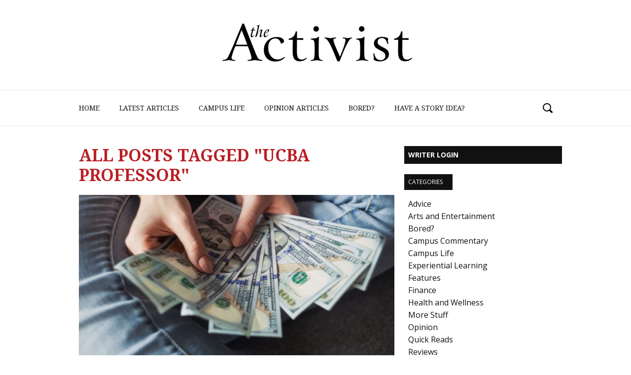

--- FILE ---
content_type: text/html; charset=UTF-8
request_url: https://www.ucbaactivist.com/tag/ucba-professor/
body_size: 9129
content:
<!DOCTYPE html>
<html xmlns="http://www.w3.org/1999/xhtml" lang="en">
<head>
<meta http-equiv="Content-Type" content="text/html; charset=UTF-8" />
<meta name="viewport" content="width=device-width, initial-scale=1.0, maximum-scale=1.0" />


<link rel="shortcut icon" href="https://www.ucbaactivist.com/wp-content/uploads/2017/06/activist-16.jpg" /><link rel="alternate" type="application/rss+xml" title="RSS 2.0" href="https://www.ucbaactivist.com/feed/" />
<link rel="alternate" type="text/xml" title="RSS .92" href="https://www.ucbaactivist.com/feed/rss/" />
<link rel="alternate" type="application/atom+xml" title="Atom 0.3" href="https://www.ucbaactivist.com/feed/atom/" />
<link rel="pingback" href="https://www.ucbaactivist.com/xmlrpc.php" />

<meta property="og:image" content="https://www.ucbaactivist.com/wp-content/uploads/2019/04/alexander-mils-1469813-unsplash-660x400.jpg" />

<meta property="og:description" content="Student News of UC Blue Ash College" /> 


<script>
  (function(i,s,o,g,r,a,m){i['GoogleAnalyticsObject']=r;i[r]=i[r]||function(){
  (i[r].q=i[r].q||[]).push(arguments)},i[r].l=1*new Date();a=s.createElement(o),
  m=s.getElementsByTagName(o)[0];a.async=1;a.src=g;m.parentNode.insertBefore(a,m)
  })(window,document,'script','https://www.google-analytics.com/analytics.js','ga');

  ga('create', 'UA-102038355-1', 'auto');
  ga('send', 'pageview');

</script>
<title>ucba professor &#8211; UC Blue Ash Activist</title>
<meta name='robots' content='max-image-preview:large' />
<link rel="alternate" type="application/rss+xml" title="UC Blue Ash Activist &raquo; Feed" href="https://www.ucbaactivist.com/feed/" />
<link rel="alternate" type="application/rss+xml" title="UC Blue Ash Activist &raquo; Comments Feed" href="https://www.ucbaactivist.com/comments/feed/" />
<link rel="alternate" type="application/rss+xml" title="UC Blue Ash Activist &raquo; ucba professor Tag Feed" href="https://www.ucbaactivist.com/tag/ucba-professor/feed/" />
<script type="text/javascript">
window._wpemojiSettings = {"baseUrl":"https:\/\/s.w.org\/images\/core\/emoji\/14.0.0\/72x72\/","ext":".png","svgUrl":"https:\/\/s.w.org\/images\/core\/emoji\/14.0.0\/svg\/","svgExt":".svg","source":{"concatemoji":"https:\/\/www.ucbaactivist.com\/wp-includes\/js\/wp-emoji-release.min.js?ver=6.2.2"}};
/*! This file is auto-generated */
!function(e,a,t){var n,r,o,i=a.createElement("canvas"),p=i.getContext&&i.getContext("2d");function s(e,t){p.clearRect(0,0,i.width,i.height),p.fillText(e,0,0);e=i.toDataURL();return p.clearRect(0,0,i.width,i.height),p.fillText(t,0,0),e===i.toDataURL()}function c(e){var t=a.createElement("script");t.src=e,t.defer=t.type="text/javascript",a.getElementsByTagName("head")[0].appendChild(t)}for(o=Array("flag","emoji"),t.supports={everything:!0,everythingExceptFlag:!0},r=0;r<o.length;r++)t.supports[o[r]]=function(e){if(p&&p.fillText)switch(p.textBaseline="top",p.font="600 32px Arial",e){case"flag":return s("\ud83c\udff3\ufe0f\u200d\u26a7\ufe0f","\ud83c\udff3\ufe0f\u200b\u26a7\ufe0f")?!1:!s("\ud83c\uddfa\ud83c\uddf3","\ud83c\uddfa\u200b\ud83c\uddf3")&&!s("\ud83c\udff4\udb40\udc67\udb40\udc62\udb40\udc65\udb40\udc6e\udb40\udc67\udb40\udc7f","\ud83c\udff4\u200b\udb40\udc67\u200b\udb40\udc62\u200b\udb40\udc65\u200b\udb40\udc6e\u200b\udb40\udc67\u200b\udb40\udc7f");case"emoji":return!s("\ud83e\udef1\ud83c\udffb\u200d\ud83e\udef2\ud83c\udfff","\ud83e\udef1\ud83c\udffb\u200b\ud83e\udef2\ud83c\udfff")}return!1}(o[r]),t.supports.everything=t.supports.everything&&t.supports[o[r]],"flag"!==o[r]&&(t.supports.everythingExceptFlag=t.supports.everythingExceptFlag&&t.supports[o[r]]);t.supports.everythingExceptFlag=t.supports.everythingExceptFlag&&!t.supports.flag,t.DOMReady=!1,t.readyCallback=function(){t.DOMReady=!0},t.supports.everything||(n=function(){t.readyCallback()},a.addEventListener?(a.addEventListener("DOMContentLoaded",n,!1),e.addEventListener("load",n,!1)):(e.attachEvent("onload",n),a.attachEvent("onreadystatechange",function(){"complete"===a.readyState&&t.readyCallback()})),(e=t.source||{}).concatemoji?c(e.concatemoji):e.wpemoji&&e.twemoji&&(c(e.twemoji),c(e.wpemoji)))}(window,document,window._wpemojiSettings);
</script>
<style type="text/css">
img.wp-smiley,
img.emoji {
	display: inline !important;
	border: none !important;
	box-shadow: none !important;
	height: 1em !important;
	width: 1em !important;
	margin: 0 0.07em !important;
	vertical-align: -0.1em !important;
	background: none !important;
	padding: 0 !important;
}
</style>
	<style type="text/css">
</style><link rel='stylesheet' id='wp-block-library-css' href='https://www.ucbaactivist.com/wp-includes/css/dist/block-library/style.min.css?ver=6.2.2' type='text/css' media='all' />
<link rel='stylesheet' id='classic-theme-styles-css' href='https://www.ucbaactivist.com/wp-includes/css/classic-themes.min.css?ver=6.2.2' type='text/css' media='all' />
<style id='global-styles-inline-css' type='text/css'>
body{--wp--preset--color--black: #000000;--wp--preset--color--cyan-bluish-gray: #abb8c3;--wp--preset--color--white: #ffffff;--wp--preset--color--pale-pink: #f78da7;--wp--preset--color--vivid-red: #cf2e2e;--wp--preset--color--luminous-vivid-orange: #ff6900;--wp--preset--color--luminous-vivid-amber: #fcb900;--wp--preset--color--light-green-cyan: #7bdcb5;--wp--preset--color--vivid-green-cyan: #00d084;--wp--preset--color--pale-cyan-blue: #8ed1fc;--wp--preset--color--vivid-cyan-blue: #0693e3;--wp--preset--color--vivid-purple: #9b51e0;--wp--preset--gradient--vivid-cyan-blue-to-vivid-purple: linear-gradient(135deg,rgba(6,147,227,1) 0%,rgb(155,81,224) 100%);--wp--preset--gradient--light-green-cyan-to-vivid-green-cyan: linear-gradient(135deg,rgb(122,220,180) 0%,rgb(0,208,130) 100%);--wp--preset--gradient--luminous-vivid-amber-to-luminous-vivid-orange: linear-gradient(135deg,rgba(252,185,0,1) 0%,rgba(255,105,0,1) 100%);--wp--preset--gradient--luminous-vivid-orange-to-vivid-red: linear-gradient(135deg,rgba(255,105,0,1) 0%,rgb(207,46,46) 100%);--wp--preset--gradient--very-light-gray-to-cyan-bluish-gray: linear-gradient(135deg,rgb(238,238,238) 0%,rgb(169,184,195) 100%);--wp--preset--gradient--cool-to-warm-spectrum: linear-gradient(135deg,rgb(74,234,220) 0%,rgb(151,120,209) 20%,rgb(207,42,186) 40%,rgb(238,44,130) 60%,rgb(251,105,98) 80%,rgb(254,248,76) 100%);--wp--preset--gradient--blush-light-purple: linear-gradient(135deg,rgb(255,206,236) 0%,rgb(152,150,240) 100%);--wp--preset--gradient--blush-bordeaux: linear-gradient(135deg,rgb(254,205,165) 0%,rgb(254,45,45) 50%,rgb(107,0,62) 100%);--wp--preset--gradient--luminous-dusk: linear-gradient(135deg,rgb(255,203,112) 0%,rgb(199,81,192) 50%,rgb(65,88,208) 100%);--wp--preset--gradient--pale-ocean: linear-gradient(135deg,rgb(255,245,203) 0%,rgb(182,227,212) 50%,rgb(51,167,181) 100%);--wp--preset--gradient--electric-grass: linear-gradient(135deg,rgb(202,248,128) 0%,rgb(113,206,126) 100%);--wp--preset--gradient--midnight: linear-gradient(135deg,rgb(2,3,129) 0%,rgb(40,116,252) 100%);--wp--preset--duotone--dark-grayscale: url('#wp-duotone-dark-grayscale');--wp--preset--duotone--grayscale: url('#wp-duotone-grayscale');--wp--preset--duotone--purple-yellow: url('#wp-duotone-purple-yellow');--wp--preset--duotone--blue-red: url('#wp-duotone-blue-red');--wp--preset--duotone--midnight: url('#wp-duotone-midnight');--wp--preset--duotone--magenta-yellow: url('#wp-duotone-magenta-yellow');--wp--preset--duotone--purple-green: url('#wp-duotone-purple-green');--wp--preset--duotone--blue-orange: url('#wp-duotone-blue-orange');--wp--preset--font-size--small: 13px;--wp--preset--font-size--medium: 20px;--wp--preset--font-size--large: 36px;--wp--preset--font-size--x-large: 42px;--wp--preset--spacing--20: 0.44rem;--wp--preset--spacing--30: 0.67rem;--wp--preset--spacing--40: 1rem;--wp--preset--spacing--50: 1.5rem;--wp--preset--spacing--60: 2.25rem;--wp--preset--spacing--70: 3.38rem;--wp--preset--spacing--80: 5.06rem;--wp--preset--shadow--natural: 6px 6px 9px rgba(0, 0, 0, 0.2);--wp--preset--shadow--deep: 12px 12px 50px rgba(0, 0, 0, 0.4);--wp--preset--shadow--sharp: 6px 6px 0px rgba(0, 0, 0, 0.2);--wp--preset--shadow--outlined: 6px 6px 0px -3px rgba(255, 255, 255, 1), 6px 6px rgba(0, 0, 0, 1);--wp--preset--shadow--crisp: 6px 6px 0px rgba(0, 0, 0, 1);}:where(.is-layout-flex){gap: 0.5em;}body .is-layout-flow > .alignleft{float: left;margin-inline-start: 0;margin-inline-end: 2em;}body .is-layout-flow > .alignright{float: right;margin-inline-start: 2em;margin-inline-end: 0;}body .is-layout-flow > .aligncenter{margin-left: auto !important;margin-right: auto !important;}body .is-layout-constrained > .alignleft{float: left;margin-inline-start: 0;margin-inline-end: 2em;}body .is-layout-constrained > .alignright{float: right;margin-inline-start: 2em;margin-inline-end: 0;}body .is-layout-constrained > .aligncenter{margin-left: auto !important;margin-right: auto !important;}body .is-layout-constrained > :where(:not(.alignleft):not(.alignright):not(.alignfull)){max-width: var(--wp--style--global--content-size);margin-left: auto !important;margin-right: auto !important;}body .is-layout-constrained > .alignwide{max-width: var(--wp--style--global--wide-size);}body .is-layout-flex{display: flex;}body .is-layout-flex{flex-wrap: wrap;align-items: center;}body .is-layout-flex > *{margin: 0;}:where(.wp-block-columns.is-layout-flex){gap: 2em;}.has-black-color{color: var(--wp--preset--color--black) !important;}.has-cyan-bluish-gray-color{color: var(--wp--preset--color--cyan-bluish-gray) !important;}.has-white-color{color: var(--wp--preset--color--white) !important;}.has-pale-pink-color{color: var(--wp--preset--color--pale-pink) !important;}.has-vivid-red-color{color: var(--wp--preset--color--vivid-red) !important;}.has-luminous-vivid-orange-color{color: var(--wp--preset--color--luminous-vivid-orange) !important;}.has-luminous-vivid-amber-color{color: var(--wp--preset--color--luminous-vivid-amber) !important;}.has-light-green-cyan-color{color: var(--wp--preset--color--light-green-cyan) !important;}.has-vivid-green-cyan-color{color: var(--wp--preset--color--vivid-green-cyan) !important;}.has-pale-cyan-blue-color{color: var(--wp--preset--color--pale-cyan-blue) !important;}.has-vivid-cyan-blue-color{color: var(--wp--preset--color--vivid-cyan-blue) !important;}.has-vivid-purple-color{color: var(--wp--preset--color--vivid-purple) !important;}.has-black-background-color{background-color: var(--wp--preset--color--black) !important;}.has-cyan-bluish-gray-background-color{background-color: var(--wp--preset--color--cyan-bluish-gray) !important;}.has-white-background-color{background-color: var(--wp--preset--color--white) !important;}.has-pale-pink-background-color{background-color: var(--wp--preset--color--pale-pink) !important;}.has-vivid-red-background-color{background-color: var(--wp--preset--color--vivid-red) !important;}.has-luminous-vivid-orange-background-color{background-color: var(--wp--preset--color--luminous-vivid-orange) !important;}.has-luminous-vivid-amber-background-color{background-color: var(--wp--preset--color--luminous-vivid-amber) !important;}.has-light-green-cyan-background-color{background-color: var(--wp--preset--color--light-green-cyan) !important;}.has-vivid-green-cyan-background-color{background-color: var(--wp--preset--color--vivid-green-cyan) !important;}.has-pale-cyan-blue-background-color{background-color: var(--wp--preset--color--pale-cyan-blue) !important;}.has-vivid-cyan-blue-background-color{background-color: var(--wp--preset--color--vivid-cyan-blue) !important;}.has-vivid-purple-background-color{background-color: var(--wp--preset--color--vivid-purple) !important;}.has-black-border-color{border-color: var(--wp--preset--color--black) !important;}.has-cyan-bluish-gray-border-color{border-color: var(--wp--preset--color--cyan-bluish-gray) !important;}.has-white-border-color{border-color: var(--wp--preset--color--white) !important;}.has-pale-pink-border-color{border-color: var(--wp--preset--color--pale-pink) !important;}.has-vivid-red-border-color{border-color: var(--wp--preset--color--vivid-red) !important;}.has-luminous-vivid-orange-border-color{border-color: var(--wp--preset--color--luminous-vivid-orange) !important;}.has-luminous-vivid-amber-border-color{border-color: var(--wp--preset--color--luminous-vivid-amber) !important;}.has-light-green-cyan-border-color{border-color: var(--wp--preset--color--light-green-cyan) !important;}.has-vivid-green-cyan-border-color{border-color: var(--wp--preset--color--vivid-green-cyan) !important;}.has-pale-cyan-blue-border-color{border-color: var(--wp--preset--color--pale-cyan-blue) !important;}.has-vivid-cyan-blue-border-color{border-color: var(--wp--preset--color--vivid-cyan-blue) !important;}.has-vivid-purple-border-color{border-color: var(--wp--preset--color--vivid-purple) !important;}.has-vivid-cyan-blue-to-vivid-purple-gradient-background{background: var(--wp--preset--gradient--vivid-cyan-blue-to-vivid-purple) !important;}.has-light-green-cyan-to-vivid-green-cyan-gradient-background{background: var(--wp--preset--gradient--light-green-cyan-to-vivid-green-cyan) !important;}.has-luminous-vivid-amber-to-luminous-vivid-orange-gradient-background{background: var(--wp--preset--gradient--luminous-vivid-amber-to-luminous-vivid-orange) !important;}.has-luminous-vivid-orange-to-vivid-red-gradient-background{background: var(--wp--preset--gradient--luminous-vivid-orange-to-vivid-red) !important;}.has-very-light-gray-to-cyan-bluish-gray-gradient-background{background: var(--wp--preset--gradient--very-light-gray-to-cyan-bluish-gray) !important;}.has-cool-to-warm-spectrum-gradient-background{background: var(--wp--preset--gradient--cool-to-warm-spectrum) !important;}.has-blush-light-purple-gradient-background{background: var(--wp--preset--gradient--blush-light-purple) !important;}.has-blush-bordeaux-gradient-background{background: var(--wp--preset--gradient--blush-bordeaux) !important;}.has-luminous-dusk-gradient-background{background: var(--wp--preset--gradient--luminous-dusk) !important;}.has-pale-ocean-gradient-background{background: var(--wp--preset--gradient--pale-ocean) !important;}.has-electric-grass-gradient-background{background: var(--wp--preset--gradient--electric-grass) !important;}.has-midnight-gradient-background{background: var(--wp--preset--gradient--midnight) !important;}.has-small-font-size{font-size: var(--wp--preset--font-size--small) !important;}.has-medium-font-size{font-size: var(--wp--preset--font-size--medium) !important;}.has-large-font-size{font-size: var(--wp--preset--font-size--large) !important;}.has-x-large-font-size{font-size: var(--wp--preset--font-size--x-large) !important;}
.wp-block-navigation a:where(:not(.wp-element-button)){color: inherit;}
:where(.wp-block-columns.is-layout-flex){gap: 2em;}
.wp-block-pullquote{font-size: 1.5em;line-height: 1.6;}
</style>
<link rel='stylesheet' id='js_composer_front-css' href='https://www.ucbaactivist.com/wp-content/plugins/js_composer/assets/css/js_composer.min.css?ver=5.1.1' type='text/css' media='all' />
<link rel='stylesheet' id='parent-style-css' href='https://www.ucbaactivist.com/wp-content/themes/osage/style.css?ver=6.2.2' type='text/css' media='all' />
<link rel='stylesheet' id='child-style-css' href='https://www.ucbaactivist.com/wp-content/themes/child-edit/style.css?ver=6.2.2' type='text/css' media='all' />
<link rel='stylesheet' id='mvp-style-css' href='https://www.ucbaactivist.com/wp-content/themes/child-edit/style.css?ver=6.2.2' type='text/css' media='all' />
<link rel='stylesheet' id='reset-css' href='https://www.ucbaactivist.com/wp-content/themes/osage/css/reset.css?ver=6.2.2' type='text/css' media='all' />
<link rel='stylesheet' id='media-queries-css' href='https://www.ucbaactivist.com/wp-content/themes/osage/css/media-queries.css?ver=6.2.2' type='text/css' media='all' />
<link rel='stylesheet' id='menufication-css' href='https://www.ucbaactivist.com/wp-content/themes/osage/css/menufication.css?ver=6.2.2' type='text/css' media='all' />
<link rel='stylesheet' id='js_composer_custom_css-css' href='//www.ucbaactivist.com/wp-content/uploads/js_composer/custom.css?ver=5.1.1' type='text/css' media='all' />
<link rel='stylesheet' id='menufication-css-css' href='https://www.ucbaactivist.com/wp-content/plugins/menufication/css/menufication.min.css?ver=6.2.2' type='text/css' media='all' />
<script type='text/javascript' src='https://www.ucbaactivist.com/wp-includes/js/jquery/jquery.min.js?ver=3.6.4' id='jquery-core-js'></script>
<script type='text/javascript' src='https://www.ucbaactivist.com/wp-includes/js/jquery/jquery-migrate.min.js?ver=3.4.0' id='jquery-migrate-js'></script>
<script type='text/javascript' id='menufication-js-js-extra'>
/* <![CDATA[ */
var wp_menufication = {"element":"#wp_menufication","enable_menufication":"on","headerLogo":"","headerLogoLink":"","menuLogo":"https:\/\/www.ucbaactivist.com\/wp-content\/uploads\/2017\/06\/activist-1-1.jpg","menuText":"Menu","triggerWidth":"1000","addHomeLink":null,"addHomeText":"","addSearchField":"on","hideDefaultMenu":"on","onlyMobile":null,"direction":"left","theme":"light","childMenuSupport":"on","childMenuSelector":"sub-menu, children","activeClassSelector":"current-menu-item, current-page-item, active","enableSwipe":"on","doCapitalization":null,"supportAndroidAbove":"3.5","disableSlideScaling":null,"toggleElement":"","customMenuElement":"","customFixedHeader":"","addToFixedHolder":"","page_menu_support":null,"wrapTagsInList":"","allowedTags":"DIV, NAV, UL, OL, LI, A, P, H1, H2, H3, H4, SPAN, FORM, INPUT, SEARCH","customCSS":"","is_page_menu":"","enableMultiple":"","is_user_logged_in":""};
/* ]]> */
</script>
<script type='text/javascript' src='https://www.ucbaactivist.com/wp-content/plugins/menufication/js/jquery.menufication.min.js?ver=6.2.2' id='menufication-js-js'></script>
<script type='text/javascript' src='https://www.ucbaactivist.com/wp-content/plugins/menufication/js/menufication-setup.js?ver=6.2.2' id='menufication-js-setup-js'></script>
<link rel="https://api.w.org/" href="https://www.ucbaactivist.com/wp-json/" /><link rel="alternate" type="application/json" href="https://www.ucbaactivist.com/wp-json/wp/v2/tags/713" /><link rel="EditURI" type="application/rsd+xml" title="RSD" href="https://www.ucbaactivist.com/xmlrpc.php?rsd" />
<link rel="wlwmanifest" type="application/wlwmanifest+xml" href="https://www.ucbaactivist.com/wp-includes/wlwmanifest.xml" />
<meta name="generator" content="WordPress 6.2.2" />

<style type='text/css'>

@import url(//fonts.googleapis.com/css?family=Droid+Serif:100,200,300,400,500,600,700,800,900|Droid+Serif:100,200,300,400,500,600,700,800,900|Droid+Serif:100,200,300,400,500,600,700,800,900|Acme:400|Oswald:400,700|Open+Sans:400,700,800&subset=latin,latin-ext,cyrillic,cyrillic-ext,greek-ext,greek,vietnamese);

a, a:visited {
	color: #0d3a80;
	}

a:hover,
h2 a:hover,
#sidebar-wrapper .sidebar-list-text p a:hover,
#footer-widget-wrapper .sidebar-list-text p a:hover,
#footer-nav .menu li a:hover {
	color: #ba1f24;
	}

#wallpaper {
	background: url() no-repeat 50% 0;
	}

#info-wrapper,
span.post-header,
h4.widget-header,
h4.sidebar-header,
h1.cat-title,
span.post-header {
	background: #111111;
	}

span.home-header-wrap h4.widget-header:after,
span.sidebar-header-wrap h4.sidebar-header:after,
h4.post-header span.post-header:after,
span.cat-title-contain h1.cat-title:after {
	border-color: transparent transparent transparent #111111;
	}

span.home-header-wrap,
span.sidebar-header-wrap,
h4.post-header,
span.cat-title-contain {
	border-bottom: 1px solid #111111;
	}

#social-sites-wrapper ul li,
nav .menu li:hover ul li a:hover,
h3.post-cat,
.woocommerce span.onsale,
.woocommerce-page span.onsale,
span.post-tags-header,
.post-tags a:hover,
span.post-tags-header,
.post-tags a:hover,
.tag-cloud a:hover,
 .woocommerce .widget_price_filter .ui-slider .ui-slider-range {
	background: #ba1f24;
	}

.woocommerce .widget_price_filter .ui-slider .ui-slider-handle {
	background-color: #ba1f24;
	}

.headlines-list h3,
nav .menu li:hover a,
h1.cat-heading,
.blog-layout1-text h3,
.blog-layout2-text h3 {
	color: #ba1f24;
	}

#nav-wrapper,
#search-bar {
	background: #111111;
	}

nav .menu li a {
	color: #aaaaaa;
	}

h2.featured-headline,
h2.standard-headline,
#content-area h1,
#content-area h2,
#content-area h3,
#content-area h4,
#content-area h5,
#content-area h6 {
	font-family: 'Droid Serif', sans-serif;
	}

nav .menu li a {
	font-family: 'Droid Serif', sans-serif;
	}

.headlines-main-text h2 a,
#sidebar-wrapper .sidebar-list-text p a,
#footer-widget-wrapper .sidebar-list-text p a,
.blog-layout1-text h2 a,
.blog-layout2-text h2 a,
h1.story-title,
.related-text a,
.prev-post a,
.next-post a,
#woo-content h1.page-title,
#woo-content h1,
#woo-content h2,
#woo-content h3,
#woo-content h4,
#woo-content h5,
#woo-content h6,
h2.widget-feat-headline,
h2.widget-stand-headline {
	font-family: 'Droid Serif', sans-serif;
	}

#menufication-outer-wrap.menufication-transition-in #menufication-scroll-container {
	overflow-y: auto !important;
	}

</style>
	



<meta name="generator" content="Powered by Visual Composer - drag and drop page builder for WordPress."/>
<!--[if lte IE 9]><link rel="stylesheet" type="text/css" href="https://www.ucbaactivist.com/wp-content/plugins/js_composer/assets/css/vc_lte_ie9.min.css" media="screen"><![endif]--><noscript><style type="text/css"> .wpb_animate_when_almost_visible { opacity: 1; }</style></noscript>
</head>

<body class="archive tag tag-ucba-professor tag-713 wpb-js-composer js-comp-ver-5.1.1 vc_responsive">
<div id="social-sites-wrapper">
	<ul>
																					<li><a href="https://www.ucbaactivist.com/feed/rss/" alt="RSS Feed" class="rss-but3"></a></li>
			</ul>
</div><!--social-sites-wrapper-->
<div id="site">
	<div id="header-top-wrapper">
												<div id="large-logo-wrapper">
				<div id="large-logo">
											<a itemprop="url" href="https://www.ucbaactivist.com"><img itemprop="logo" src="https://www.ucbaactivist.com/wp-content/uploads/2017/06/activist-2.jpg" alt="UC Blue Ash Activist" /></a>
									</div><!--large-logo-->
			</div><!--large-logo-wrapper-->
					</div><!--header-top-wrapper-->
	<div id="boxed-wrapper">
	<div id="nav-wrapper">
		<div id="nav-container">
															<nav>
				<div class="menu-main-nav-container"><ul id="menu-main-nav" class="menu"><div id='wp_menufication'><li class="menufication-search-holder"><form method="get" id="searchform" action="https://www.ucbaactivist.com/">
	<input type="text" name="s" id="s" value="Search" onfocus='if (this.value == "Search") { this.value = ""; }' onblur='if (this.value == "") { this.value = "Search"; }' />
	<input type="hidden" id="searchsubmit" value="Search" />
</form></li><li id="menu-item-38" class="menu-item menu-item-type-post_type menu-item-object-page menu-item-home menu-item-38"><a href="https://www.ucbaactivist.com/">Home</a></li>
<li id="menu-item-170" class="menu-item menu-item-type-post_type menu-item-object-page current_page_parent menu-item-170"><a href="https://www.ucbaactivist.com/?page_id=11">Latest Articles</a></li>
<li id="menu-item-331" class="menu-item menu-item-type-taxonomy menu-item-object-category menu-item-331"><a href="https://www.ucbaactivist.com/category/campus-life/">Campus Life</a></li>
<li id="menu-item-320" class="menu-item menu-item-type-taxonomy menu-item-object-category menu-item-320"><a href="https://www.ucbaactivist.com/category/opinion/">Opinion Articles</a></li>
<li id="menu-item-1216" class="menu-item menu-item-type-taxonomy menu-item-object-category menu-item-1216"><a href="https://www.ucbaactivist.com/category/bored/">Bored?</a></li>
<li id="menu-item-191" class="menu-item menu-item-type-post_type menu-item-object-page menu-item-191"><a href="https://www.ucbaactivist.com/contact-us/">Have a Story Idea?</a></li>
</div></ul></div>			</nav>
			<div id="search-button">
			</div><!--search-button-->
			<div id="search-bar">
				<form method="get" id="searchform" action="https://www.ucbaactivist.com/">
	<input type="text" name="s" id="s" value="Search" onfocus='if (this.value == "Search") { this.value = ""; }' onblur='if (this.value == "") { this.value = "Search"; }' />
	<input type="hidden" id="searchsubmit" value="Search" />
</form>			</div><!--search-bar-->
		</div><!--nav-container-->
	</div><!--nav-wrapper-->
	<div id="body-wrapper">
				<div id="info-wrapper">
					</div><!--info-wrapper-->
			<div id="content-wrapper">
		<div id="content">
			<div id="content-main">
				<div id="content-main-inner">
				<h1 class="cat-heading">All posts tagged "ucba professor"</h1>									<div class="widget-home-wrapper">
						<ul class="blog-layout2 infinite-content">
															<li class="infinite-post">
									<div class="blog-layout2-img">
																					<a href="https://www.ucbaactivist.com/2019/04/the-student-debt-crisis-and-what-ucba-students-can-do-to-alleviate-the-load/" rel="bookmark"title="The Student Debt Crisis and What UCBA Students Can Do to Alleviate the Load"><img width="660" height="400" src="https://www.ucbaactivist.com/wp-content/uploads/2019/04/alexander-mils-1469813-unsplash-660x400.jpg" class="attachment-post-thumb size-post-thumb wp-post-image" alt="Girl holding one hundred dollar bills" decoding="async" srcset="https://www.ucbaactivist.com/wp-content/uploads/2019/04/alexander-mils-1469813-unsplash-660x400.jpg 660w, https://www.ucbaactivist.com/wp-content/uploads/2019/04/alexander-mils-1469813-unsplash-150x90.jpg 150w" sizes="(max-width: 660px) 100vw, 660px" /></a>
																			</div><!--blog-layout2-img-->
									<div class="blog-layout2-text">
										<h2><a href="https://www.ucbaactivist.com/2019/04/the-student-debt-crisis-and-what-ucba-students-can-do-to-alleviate-the-load/" rel="bookmark">The Student Debt Crisis and What UCBA Students Can Do to Alleviate the Load</a></h2>
										<p>According to the New York Federal Reserve Consumer Credit Panel, debt among 19-29 year old Americans exceeded $1 trillion at the end of 2018, exceeding...</p>
										<div class="article-sharing">
											<a href="#" onclick="window.open('http://www.facebook.com/sharer.php?u=https://www.ucbaactivist.com/2019/04/the-student-debt-crisis-and-what-ucba-students-can-do-to-alleviate-the-load/&t=The Student Debt Crisis and What UCBA Students Can Do to Alleviate the Load', 'facebookShare', 'width=626,height=436'); return false;" title="Share on Facebook"><div class="facebook-share"><span class="fb-but1"></span></div></a>
											<a href="#" onclick="window.open('http://twitter.com/share?text=The Student Debt Crisis and What UCBA Students Can Do to Alleviate the Load -&url=https://www.ucbaactivist.com/2019/04/the-student-debt-crisis-and-what-ucba-students-can-do-to-alleviate-the-load/', 'twitterShare', 'width=626,height=436'); return false;" title="Tweet This Post"><div class="twitter-share"><span class="twitter-but1"></span></div></a>
											<a href="#" onclick="window.open('http://pinterest.com/pin/create/button/?url=https://www.ucbaactivist.com/2019/04/the-student-debt-crisis-and-what-ucba-students-can-do-to-alleviate-the-load/&media=https://www.ucbaactivist.com/wp-content/uploads/2019/04/alexander-mils-1469813-unsplash-660x400.jpg&description=The Student Debt Crisis and What UCBA Students Can Do to Alleviate the Load', 'pinterestShare', 'width=750,height=350'); return false;" title="Pin This Post"><div class="pinterest-share"><span class="pinterest-but1"></span></div></a>
											<a href="#" onclick="window.open('https://plusone.google.com/_/+1/confirm?hl=en-US&url=https://www.ucbaactivist.com/2019/04/the-student-debt-crisis-and-what-ucba-students-can-do-to-alleviate-the-load/', 'googleShare', 'width=626,height=436'); return false;" href="" alt="Share on Google+" title="Share on Google+" target="_blank"><div class="google-share"><span class="google-but1"></span></div></a>
										</div><!--article-sharing-->
									</div><!--blog-layout2-text-->
								</li>
													</ul>
					<div class="nav-links">
											</div><!--nav-links-->
					</div><!--widget-home-wrapper-->
								</div><!--content-main-inner-->
			</div><!--content-main-->
			<div id="sidebar-wrapper">
	<div id="nav_menu-3" class="sidebar-widget widget_nav_menu"><div class="menu-side-menu-container"><ul id="menu-side-menu" class="menu"><li class="menufication-search-holder"><form method="get" id="searchform" action="https://www.ucbaactivist.com/">
	<input type="text" name="s" id="s" value="Search" onfocus='if (this.value == "Search") { this.value = ""; }' onblur='if (this.value == "") { this.value = "Search"; }' />
	<input type="hidden" id="searchsubmit" value="Search" />
</form></li><li id="menu-item-167" class="menu-item menu-item-type-custom menu-item-object-custom menu-item-167"><a href="https://www.ucbaactivist.com/wp-login.php">Writer Login</a></li>
</ul></div></div><div id="categories-3" class="sidebar-widget widget_categories"><span class="sidebar-header-wrap"><h4 class="sidebar-header">Categories</h3></span>
			<ul>
					<li class="cat-item cat-item-154"><a href="https://www.ucbaactivist.com/category/advice/">Advice</a>
</li>
	<li class="cat-item cat-item-99"><a href="https://www.ucbaactivist.com/category/arts-and-entertainment/">Arts and Entertainment</a>
</li>
	<li class="cat-item cat-item-323"><a href="https://www.ucbaactivist.com/category/bored/">Bored?</a>
</li>
	<li class="cat-item cat-item-33"><a href="https://www.ucbaactivist.com/category/campus-commentary/">Campus Commentary</a>
</li>
	<li class="cat-item cat-item-34"><a href="https://www.ucbaactivist.com/category/campus-life/">Campus Life</a>
</li>
	<li class="cat-item cat-item-14"><a href="https://www.ucbaactivist.com/category/experiential-learning/">Experiential Learning</a>
</li>
	<li class="cat-item cat-item-715"><a href="https://www.ucbaactivist.com/category/features/">Features</a>
</li>
	<li class="cat-item cat-item-922"><a href="https://www.ucbaactivist.com/category/finance/">Finance</a>
</li>
	<li class="cat-item cat-item-572"><a href="https://www.ucbaactivist.com/category/health-and-wellness/">Health and Wellness</a>
</li>
	<li class="cat-item cat-item-1"><a href="https://www.ucbaactivist.com/category/uncategorized/">More Stuff</a>
</li>
	<li class="cat-item cat-item-29"><a href="https://www.ucbaactivist.com/category/opinion/">Opinion</a>
</li>
	<li class="cat-item cat-item-324"><a href="https://www.ucbaactivist.com/category/quick-reads/">Quick Reads</a>
</li>
	<li class="cat-item cat-item-17"><a href="https://www.ucbaactivist.com/category/reviews/">Reviews</a>
</li>
	<li class="cat-item cat-item-375"><a href="https://www.ucbaactivist.com/category/science-and-technology/">Science and Technology</a>
</li>
	<li class="cat-item cat-item-463"><a href="https://www.ucbaactivist.com/category/sports/">Sports</a>
</li>
	<li class="cat-item cat-item-18"><a href="https://www.ucbaactivist.com/category/technology/">Technology</a>
</li>
	<li class="cat-item cat-item-937"><a href="https://www.ucbaactivist.com/category/time-management/">Time Management</a>
</li>
	<li class="cat-item cat-item-19"><a href="https://www.ucbaactivist.com/category/top-stories/">Top Stories</a>
</li>
	<li class="cat-item cat-item-452"><a href="https://www.ucbaactivist.com/category/transportation/">Transportation</a>
</li>
			</ul>

			</div><div id="media_image-2" class="sidebar-widget widget_media_image"><span class="sidebar-header-wrap"><h4 class="sidebar-header">Visit UC Blue Ash College</h3></span><a href="https://ucblueash.edu/about/visit.html"><img width="300" height="250" src="https://www.ucbaactivist.com/wp-content/uploads/2017/06/visit-campus-300x250.jpg" class="image wp-image-184  attachment-medium size-medium" alt="" decoding="async" loading="lazy" style="max-width: 100%; height: auto;" srcset="https://www.ucbaactivist.com/wp-content/uploads/2017/06/visit-campus-300x250.jpg 300w, https://www.ucbaactivist.com/wp-content/uploads/2017/06/visit-campus.jpg 336w" sizes="(max-width: 300px) 100vw, 300px" /></a></div></div><!--sidebar-wrapper-->		</div><!--content-->
	</div><!--content-wrapper-->
</div><!--body-wrapper-->
	<footer id="footer-wrapper">
		<div id="footer">
						<div id="footer-nav">
							</div><!--footer-nav-->
			<div id="footer-widget-wrapper">
									<div class="footer-widget">
													<div id="logo-footer">
								<img src="https://www.ucbaactivist.com/wp-content/uploads/2017/06/activist-white.png" alt="UC Blue Ash Activist" />
							</div><!--logo-footer-->
												<div class="footer-info-text">
							<p>The Activist 2017 is proud to bring you student created work from UC Blue Ash college.</p>						</div><!--footer-info-text-->
						<div id="footer-social">
							<ul>
																																																																								<li><a href="https://www.ucbaactivist.com/feed/rss/" alt="RSS Feed" class="rss-but2"></a></li>
															</ul>
						</div><!--footer-social-->
						<div id="copyright">
							<p>Copyright © 2017 The Activist | UC Blue Ash College</p>
						</div><!--copyright-->
					</div><!--footer-widget-->
								<div id="mvp_tags_widget-2" class="footer-widget mvp_tags_widget"><h4 class="footer-widget-header">Title</h4>

				<div class="tag-cloud">
					<a href="https://www.ucbaactivist.com/tag/featured/" class="tag-cloud-link tag-link-12 tag-link-position-1" style="font-size: 12px;">featured</a>
<a href="https://www.ucbaactivist.com/tag/ucba/" class="tag-cloud-link tag-link-87 tag-link-position-2" style="font-size: 12px;">UCBA</a>
<a href="https://www.ucbaactivist.com/tag/college/" class="tag-cloud-link tag-link-134 tag-link-position-3" style="font-size: 12px;">college</a>
<a href="https://www.ucbaactivist.com/tag/entertainment/" class="tag-cloud-link tag-link-153 tag-link-position-4" style="font-size: 12px;">entertainment</a>
<a href="https://www.ucbaactivist.com/tag/art/" class="tag-cloud-link tag-link-115 tag-link-position-5" style="font-size: 12px;">art</a>
<a href="https://www.ucbaactivist.com/tag/student-life/" class="tag-cloud-link tag-link-11 tag-link-position-6" style="font-size: 12px;">Student Life</a>
<a href="https://www.ucbaactivist.com/tag/work/" class="tag-cloud-link tag-link-450 tag-link-position-7" style="font-size: 12px;">work</a>
<a href="https://www.ucbaactivist.com/tag/profile/" class="tag-cloud-link tag-link-448 tag-link-position-8" style="font-size: 12px;">profile</a>
<a href="https://www.ucbaactivist.com/tag/pandemic/" class="tag-cloud-link tag-link-984 tag-link-position-9" style="font-size: 12px;">pandemic</a>
<a href="https://www.ucbaactivist.com/tag/poetry/" class="tag-cloud-link tag-link-108 tag-link-position-10" style="font-size: 12px;">poetry</a>
<a href="https://www.ucbaactivist.com/tag/food/" class="tag-cloud-link tag-link-213 tag-link-position-11" style="font-size: 12px;">food</a>
<a href="https://www.ucbaactivist.com/tag/history/" class="tag-cloud-link tag-link-110 tag-link-position-12" style="font-size: 12px;">history</a>
<a href="https://www.ucbaactivist.com/tag/student-organizations/" class="tag-cloud-link tag-link-198 tag-link-position-13" style="font-size: 12px;">student organizations</a>
<a href="https://www.ucbaactivist.com/tag/cincinnati/" class="tag-cloud-link tag-link-152 tag-link-position-14" style="font-size: 12px;">Cincinnati</a>
<a href="https://www.ucbaactivist.com/tag/creative-writing-club/" class="tag-cloud-link tag-link-310 tag-link-position-15" style="font-size: 12px;">Creative Writing Club</a>
<a href="https://www.ucbaactivist.com/tag/creative-writing/" class="tag-cloud-link tag-link-308 tag-link-position-16" style="font-size: 12px;">creative writing</a>
<a href="https://www.ucbaactivist.com/tag/students/" class="tag-cloud-link tag-link-301 tag-link-position-17" style="font-size: 12px;">students</a>
<a href="https://www.ucbaactivist.com/tag/technology/" class="tag-cloud-link tag-link-22 tag-link-position-18" style="font-size: 12px;">technology</a>
<a href="https://www.ucbaactivist.com/tag/career/" class="tag-cloud-link tag-link-93 tag-link-position-19" style="font-size: 12px;">career</a>
<a href="https://www.ucbaactivist.com/tag/student-success/" class="tag-cloud-link tag-link-150 tag-link-position-20" style="font-size: 12px;">Student success</a>
<a href="https://www.ucbaactivist.com/tag/featured-literature/" class="tag-cloud-link tag-link-309 tag-link-position-21" style="font-size: 12px;">Featured Literature</a>
<a href="https://www.ucbaactivist.com/tag/sports/" class="tag-cloud-link tag-link-475 tag-link-position-22" style="font-size: 12px;">sports</a>
<a href="https://www.ucbaactivist.com/tag/relationships/" class="tag-cloud-link tag-link-182 tag-link-position-23" style="font-size: 12px;">relationships</a>
<a href="https://www.ucbaactivist.com/tag/time-management/" class="tag-cloud-link tag-link-163 tag-link-position-24" style="font-size: 12px;">time management</a>
<a href="https://www.ucbaactivist.com/tag/education/" class="tag-cloud-link tag-link-97 tag-link-position-25" style="font-size: 12px;">education</a>
<a href="https://www.ucbaactivist.com/tag/culture/" class="tag-cloud-link tag-link-228 tag-link-position-26" style="font-size: 12px;">culture</a>
<a href="https://www.ucbaactivist.com/tag/travel/" class="tag-cloud-link tag-link-320 tag-link-position-27" style="font-size: 12px;">Travel</a>
<a href="https://www.ucbaactivist.com/tag/academics/" class="tag-cloud-link tag-link-55 tag-link-position-28" style="font-size: 12px;">academics</a>
<a href="https://www.ucbaactivist.com/tag/study/" class="tag-cloud-link tag-link-35 tag-link-position-29" style="font-size: 12px;">study</a>
<a href="https://www.ucbaactivist.com/tag/opinion/" class="tag-cloud-link tag-link-328 tag-link-position-30" style="font-size: 12px;">opinion</a>
<a href="https://www.ucbaactivist.com/tag/advice/" class="tag-cloud-link tag-link-174 tag-link-position-31" style="font-size: 12px;">advice</a>
<a href="https://www.ucbaactivist.com/tag/stress/" class="tag-cloud-link tag-link-426 tag-link-position-32" style="font-size: 12px;">stress</a>
<a href="https://www.ucbaactivist.com/tag/fun/" class="tag-cloud-link tag-link-294 tag-link-position-33" style="font-size: 12px;">fun</a>
<a href="https://www.ucbaactivist.com/tag/book-review/" class="tag-cloud-link tag-link-998 tag-link-position-34" style="font-size: 12px;">book review</a>
<a href="https://www.ucbaactivist.com/tag/money/" class="tag-cloud-link tag-link-287 tag-link-position-35" style="font-size: 12px;">money</a>
<a href="https://www.ucbaactivist.com/tag/school/" class="tag-cloud-link tag-link-275 tag-link-position-36" style="font-size: 12px;">school</a>
<a href="https://www.ucbaactivist.com/tag/coronavirus/" class="tag-cloud-link tag-link-971 tag-link-position-37" style="font-size: 12px;">coronavirus</a>
<a href="https://www.ucbaactivist.com/tag/diversity/" class="tag-cloud-link tag-link-229 tag-link-position-38" style="font-size: 12px;">diversity</a>
<a href="https://www.ucbaactivist.com/tag/list/" class="tag-cloud-link tag-link-386 tag-link-position-39" style="font-size: 12px;">list</a>
<a href="https://www.ucbaactivist.com/tag/resources/" class="tag-cloud-link tag-link-96 tag-link-position-40" style="font-size: 12px;">resources</a>				</div>


		</div><div id="tag_cloud-2" class="footer-widget widget_tag_cloud"><h4 class="footer-widget-header">Tags</h4><div class="tagcloud"><a href="https://www.ucbaactivist.com/tag/academics/" class="tag-cloud-link tag-link-55 tag-link-position-1" style="font-size: 10.763157894737pt;" aria-label="academics (6 items)">academics</a>
<a href="https://www.ucbaactivist.com/tag/advice/" class="tag-cloud-link tag-link-174 tag-link-position-2" style="font-size: 10.763157894737pt;" aria-label="advice (6 items)">advice</a>
<a href="https://www.ucbaactivist.com/tag/art/" class="tag-cloud-link tag-link-115 tag-link-position-3" style="font-size: 15.552631578947pt;" aria-label="art (12 items)">art</a>
<a href="https://www.ucbaactivist.com/tag/book-review/" class="tag-cloud-link tag-link-998 tag-link-position-4" style="font-size: 9.4736842105263pt;" aria-label="book review (5 items)">book review</a>
<a href="https://www.ucbaactivist.com/tag/career/" class="tag-cloud-link tag-link-93 tag-link-position-5" style="font-size: 11.684210526316pt;" aria-label="career (7 items)">career</a>
<a href="https://www.ucbaactivist.com/tag/cincinnati/" class="tag-cloud-link tag-link-152 tag-link-position-6" style="font-size: 11.684210526316pt;" aria-label="Cincinnati (7 items)">Cincinnati</a>
<a href="https://www.ucbaactivist.com/tag/college/" class="tag-cloud-link tag-link-134 tag-link-position-7" style="font-size: 15.552631578947pt;" aria-label="college (12 items)">college</a>
<a href="https://www.ucbaactivist.com/tag/coronavirus/" class="tag-cloud-link tag-link-971 tag-link-position-8" style="font-size: 9.4736842105263pt;" aria-label="coronavirus (5 items)">coronavirus</a>
<a href="https://www.ucbaactivist.com/tag/creative-writing/" class="tag-cloud-link tag-link-308 tag-link-position-9" style="font-size: 11.684210526316pt;" aria-label="creative writing (7 items)">creative writing</a>
<a href="https://www.ucbaactivist.com/tag/creative-writing-club/" class="tag-cloud-link tag-link-310 tag-link-position-10" style="font-size: 11.684210526316pt;" aria-label="Creative Writing Club (7 items)">Creative Writing Club</a>
<a href="https://www.ucbaactivist.com/tag/culture/" class="tag-cloud-link tag-link-228 tag-link-position-11" style="font-size: 10.763157894737pt;" aria-label="culture (6 items)">culture</a>
<a href="https://www.ucbaactivist.com/tag/diversity/" class="tag-cloud-link tag-link-229 tag-link-position-12" style="font-size: 9.4736842105263pt;" aria-label="diversity (5 items)">diversity</a>
<a href="https://www.ucbaactivist.com/tag/education/" class="tag-cloud-link tag-link-97 tag-link-position-13" style="font-size: 10.763157894737pt;" aria-label="education (6 items)">education</a>
<a href="https://www.ucbaactivist.com/tag/entertainment/" class="tag-cloud-link tag-link-153 tag-link-position-14" style="font-size: 15.552631578947pt;" aria-label="entertainment (12 items)">entertainment</a>
<a href="https://www.ucbaactivist.com/tag/environment/" class="tag-cloud-link tag-link-131 tag-link-position-15" style="font-size: 8pt;" aria-label="environment (4 items)">environment</a>
<a href="https://www.ucbaactivist.com/tag/featured/" class="tag-cloud-link tag-link-12 tag-link-position-16" style="font-size: 22pt;" aria-label="featured (28 items)">featured</a>
<a href="https://www.ucbaactivist.com/tag/featured-literature/" class="tag-cloud-link tag-link-309 tag-link-position-17" style="font-size: 11.684210526316pt;" aria-label="Featured Literature (7 items)">Featured Literature</a>
<a href="https://www.ucbaactivist.com/tag/food/" class="tag-cloud-link tag-link-213 tag-link-position-18" style="font-size: 12.605263157895pt;" aria-label="food (8 items)">food</a>
<a href="https://www.ucbaactivist.com/tag/fun/" class="tag-cloud-link tag-link-294 tag-link-position-19" style="font-size: 9.4736842105263pt;" aria-label="fun (5 items)">fun</a>
<a href="https://www.ucbaactivist.com/tag/health/" class="tag-cloud-link tag-link-680 tag-link-position-20" style="font-size: 9.4736842105263pt;" aria-label="health (5 items)">health</a>
<a href="https://www.ucbaactivist.com/tag/history/" class="tag-cloud-link tag-link-110 tag-link-position-21" style="font-size: 12.605263157895pt;" aria-label="history (8 items)">history</a>
<a href="https://www.ucbaactivist.com/tag/list/" class="tag-cloud-link tag-link-386 tag-link-position-22" style="font-size: 9.4736842105263pt;" aria-label="list (5 items)">list</a>
<a href="https://www.ucbaactivist.com/tag/money/" class="tag-cloud-link tag-link-287 tag-link-position-23" style="font-size: 9.4736842105263pt;" aria-label="money (5 items)">money</a>
<a href="https://www.ucbaactivist.com/tag/music/" class="tag-cloud-link tag-link-424 tag-link-position-24" style="font-size: 9.4736842105263pt;" aria-label="music (5 items)">music</a>
<a href="https://www.ucbaactivist.com/tag/opinion/" class="tag-cloud-link tag-link-328 tag-link-position-25" style="font-size: 10.763157894737pt;" aria-label="opinion (6 items)">opinion</a>
<a href="https://www.ucbaactivist.com/tag/pandemic/" class="tag-cloud-link tag-link-984 tag-link-position-26" style="font-size: 12.605263157895pt;" aria-label="pandemic (8 items)">pandemic</a>
<a href="https://www.ucbaactivist.com/tag/poetry/" class="tag-cloud-link tag-link-108 tag-link-position-27" style="font-size: 12.605263157895pt;" aria-label="poetry (8 items)">poetry</a>
<a href="https://www.ucbaactivist.com/tag/profile/" class="tag-cloud-link tag-link-448 tag-link-position-28" style="font-size: 13.526315789474pt;" aria-label="profile (9 items)">profile</a>
<a href="https://www.ucbaactivist.com/tag/relationships/" class="tag-cloud-link tag-link-182 tag-link-position-29" style="font-size: 10.763157894737pt;" aria-label="relationships (6 items)">relationships</a>
<a href="https://www.ucbaactivist.com/tag/resources/" class="tag-cloud-link tag-link-96 tag-link-position-30" style="font-size: 9.4736842105263pt;" aria-label="resources (5 items)">resources</a>
<a href="https://www.ucbaactivist.com/tag/review/" class="tag-cloud-link tag-link-71 tag-link-position-31" style="font-size: 9.4736842105263pt;" aria-label="review (5 items)">review</a>
<a href="https://www.ucbaactivist.com/tag/school/" class="tag-cloud-link tag-link-275 tag-link-position-32" style="font-size: 9.4736842105263pt;" aria-label="school (5 items)">school</a>
<a href="https://www.ucbaactivist.com/tag/sports/" class="tag-cloud-link tag-link-475 tag-link-position-33" style="font-size: 10.763157894737pt;" aria-label="sports (6 items)">sports</a>
<a href="https://www.ucbaactivist.com/tag/stress/" class="tag-cloud-link tag-link-426 tag-link-position-34" style="font-size: 9.4736842105263pt;" aria-label="stress (5 items)">stress</a>
<a href="https://www.ucbaactivist.com/tag/student-life/" class="tag-cloud-link tag-link-11 tag-link-position-35" style="font-size: 15.552631578947pt;" aria-label="Student Life (12 items)">Student Life</a>
<a href="https://www.ucbaactivist.com/tag/student-organizations/" class="tag-cloud-link tag-link-198 tag-link-position-36" style="font-size: 12.605263157895pt;" aria-label="student organizations (8 items)">student organizations</a>
<a href="https://www.ucbaactivist.com/tag/students/" class="tag-cloud-link tag-link-301 tag-link-position-37" style="font-size: 11.684210526316pt;" aria-label="students (7 items)">students</a>
<a href="https://www.ucbaactivist.com/tag/student-success/" class="tag-cloud-link tag-link-150 tag-link-position-38" style="font-size: 11.684210526316pt;" aria-label="Student success (7 items)">Student success</a>
<a href="https://www.ucbaactivist.com/tag/study/" class="tag-cloud-link tag-link-35 tag-link-position-39" style="font-size: 10.763157894737pt;" aria-label="study (6 items)">study</a>
<a href="https://www.ucbaactivist.com/tag/success/" class="tag-cloud-link tag-link-39 tag-link-position-40" style="font-size: 8pt;" aria-label="success (4 items)">success</a>
<a href="https://www.ucbaactivist.com/tag/technology/" class="tag-cloud-link tag-link-22 tag-link-position-41" style="font-size: 11.684210526316pt;" aria-label="technology (7 items)">technology</a>
<a href="https://www.ucbaactivist.com/tag/time-management/" class="tag-cloud-link tag-link-163 tag-link-position-42" style="font-size: 10.763157894737pt;" aria-label="time management (6 items)">time management</a>
<a href="https://www.ucbaactivist.com/tag/travel/" class="tag-cloud-link tag-link-320 tag-link-position-43" style="font-size: 10.763157894737pt;" aria-label="Travel (6 items)">Travel</a>
<a href="https://www.ucbaactivist.com/tag/ucba/" class="tag-cloud-link tag-link-87 tag-link-position-44" style="font-size: 20.157894736842pt;" aria-label="UCBA (22 items)">UCBA</a>
<a href="https://www.ucbaactivist.com/tag/work/" class="tag-cloud-link tag-link-450 tag-link-position-45" style="font-size: 13.526315789474pt;" aria-label="work (9 items)">work</a></div>
</div>			</div><!--footer-widget-wrapper-->
		</div><!--footer-->
	</footer>
</div><!--boxed-wrapper-->
</div><!--site-->


<script type="text/javascript">
//<![CDATA[
jQuery(document).ready(function($) {
"use strict";
$('.infinite-content').infinitescroll({
	navSelector: ".nav-links",
	nextSelector: ".nav-links a:first",
	itemSelector: ".infinite-post",
	loading: {
		msgText: "Loading More Posts...",
		finishedMsg: "Sorry, No More Posts"
	}
});

});
//]]>
</script>

<script type='text/javascript'>
//<![CDATA[
jQuery(document).ready(function($) {

  $(window).load(function(){
 	 $('.gallery-thumbs').flexslider({
 	   animation: "slide",
 	   controlNav: false,
 	   animationLoop: false,
 	   slideshow: false,
 	   itemWidth: 75,
 	   itemMargin: 10,
    	   prevText: "&lt;",
           nextText: "&gt;",
  	  asNavFor: '.gallery-slider'
 	 });

 	 $('.gallery-slider').flexslider({
 	   animation: "slide",
  	  controlNav: false,
  	  animationLoop: false,
  	  slideshow: false,
    	  prevText: "&lt;",
          nextText: "&gt;",
  	  sync: ".gallery-thumbs"
 	 });
	});

$('.carousel').elastislide({
	imageW 	: 160,
	minItems	: 1,
	margin		: 3
});

});
//]]>
</script>

<script type='text/javascript' src='https://www.ucbaactivist.com/wp-content/themes/osage/js/jquery.iosslider.js?ver=6.2.2' id='iosslider-js'></script>
<script type='text/javascript' src='https://www.ucbaactivist.com/wp-content/themes/osage/js/scripts.js?ver=6.2.2' id='osage-js'></script>
<script type='text/javascript' src='https://www.ucbaactivist.com/wp-content/themes/osage/js/jquery.infinitescroll.js?ver=6.2.2' id='infinitescroll-js'></script>
<script type='text/javascript' src='https://www.ucbaactivist.com/wp-content/themes/osage/js/respond.min.js?ver=6.2.2' id='respond-js'></script>
<script type='text/javascript' src='https://www.ucbaactivist.com/wp-content/themes/osage/js/retina.js?ver=6.2.2' id='retina-js'></script>
<script type='text/javascript' src='https://www.ucbaactivist.com/wp-content/themes/osage/js/jquery.elastislide.js?ver=6.2.2' id='elastislide-js'></script>
<script type='text/javascript' src='https://www.ucbaactivist.com/wp-content/plugins/js_composer/assets/lib/bower/flexslider/jquery.flexslider-min.js?ver=5.1.1' id='flexslider-js'></script>

</body>
</html>